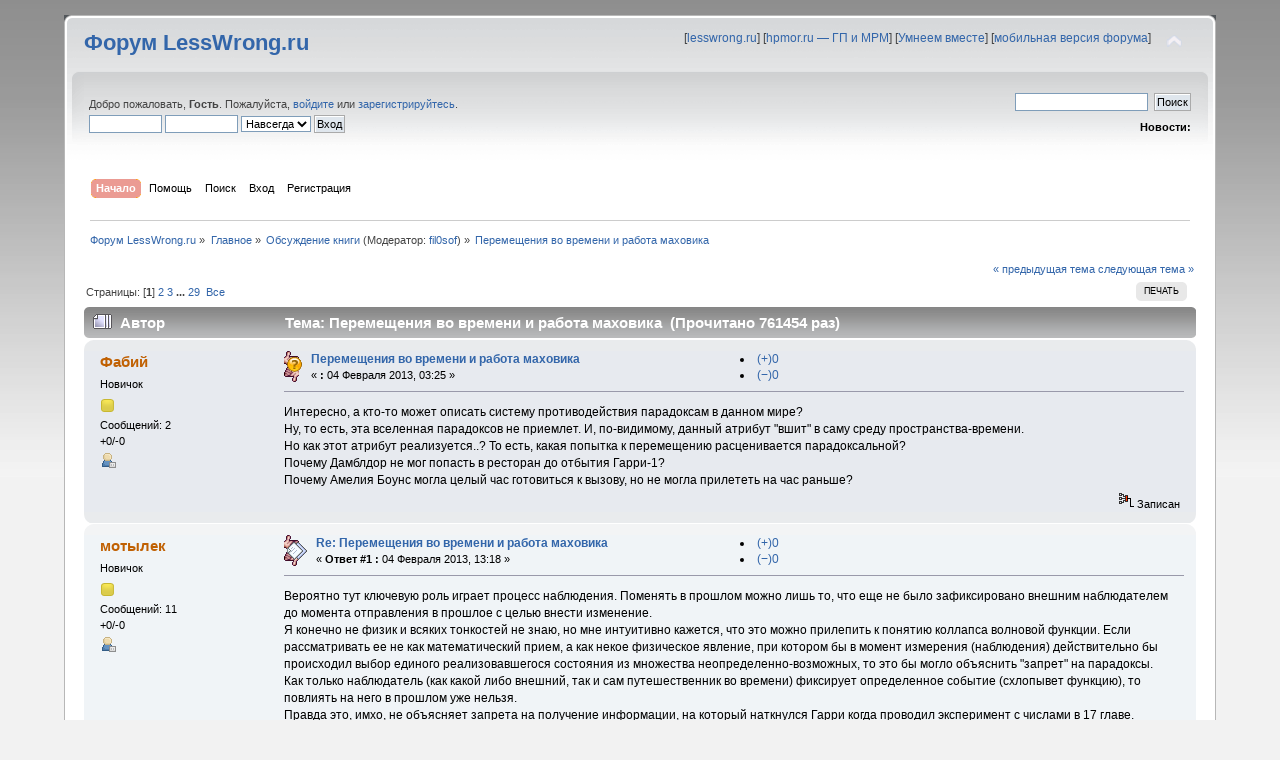

--- FILE ---
content_type: text/html; charset=UTF-8
request_url: https://lesswrong.ru/forum/index.php?PHPSESSID=n7c7r971h7fn1d1dqfrsg33853&topic=75.msg381
body_size: 15049
content:
<!DOCTYPE html PUBLIC "-//W3C//DTD XHTML 1.0 Transitional//EN" "http://www.w3.org/TR/xhtml1/DTD/xhtml1-transitional.dtd">
<html xmlns="http://www.w3.org/1999/xhtml">
<head>
	<link rel="stylesheet" type="text/css" href="https://lesswrong.ru/forum/Themes/lw_theme/css/index.css?fin20" />
	<link rel="stylesheet" type="text/css" href="https://lesswrong.ru/forum/Themes/default/css/webkit.css" />
	<script type="text/javascript" src="https://lesswrong.ru/forum/Themes/default/scripts/script.js?fin20"></script>
	<script type="text/javascript" src="https://lesswrong.ru/forum/Themes/lw_theme/scripts/theme.js?fin20"></script>
	<script type="text/javascript"><!-- // --><![CDATA[
		var smf_theme_url = "https://lesswrong.ru/forum/Themes/lw_theme";
		var smf_default_theme_url = "https://lesswrong.ru/forum/Themes/default";
		var smf_images_url = "https://lesswrong.ru/forum/Themes/lw_theme/images";
		var smf_scripturl = "https://lesswrong.ru/forum/index.php?PHPSESSID=n7c7r971h7fn1d1dqfrsg33853&amp;";
		var smf_iso_case_folding = false;
		var smf_charset = "UTF-8";
		var ajax_notification_text = "Загружается...";
		var ajax_notification_cancel_text = "Отменить";
	// ]]></script>
<script>
  (function(i,s,o,g,r,a,m){i['GoogleAnalyticsObject']=r;i[r]=i[r]||function(){
  (i[r].q=i[r].q||[]).push(arguments)},i[r].l=1*new Date();a=s.createElement(o),
  m=s.getElementsByTagName(o)[0];a.async=1;a.src=g;m.parentNode.insertBefore(a,m)
  })(window,document,'script','//www.google-analytics.com/analytics.js','ga');

  ga('create', 'UA-32774277-1', 'auto');
  ga('send', 'pageview');

</script>

<!-- Yandex.Metrika counter -->
<script type="text/javascript" >
   (function(m,e,t,r,i,k,a){m[i]=m[i]||function(){(m[i].a=m[i].a||[]).push(arguments)};
   m[i].l=1*new Date();k=e.createElement(t),a=e.getElementsByTagName(t)[0],k.async=1,k.src=r,a.parentNode.insertBefore(k,a)})
   (window, document, "script", "https://mc.yandex.ru/metrika/tag.js", "ym");

   ym(45932511, "init", {
        clickmap:true,
        trackLinks:true,
        accurateTrackBounce:true
   });
</script>
<noscript><div><img src="https://mc.yandex.ru/watch/45932511" style="position:absolute; left:-9999px;" alt="" /></div></noscript>
<!-- /Yandex.Metrika counter -->

	<meta http-equiv="Content-Type" content="text/html; charset=UTF-8" />
	<meta name="description" content="Перемещения во времени и работа маховика" />
	<title>Перемещения во времени и работа маховика</title>
	<meta name="robots" content="noindex" />
	<link rel="canonical" href="https://lesswrong.ru/forum/index.php?topic=75.0" />
	<link rel="help" href="https://lesswrong.ru/forum/index.php?PHPSESSID=n7c7r971h7fn1d1dqfrsg33853&amp;action=help" />
	<link rel="search" href="https://lesswrong.ru/forum/index.php?PHPSESSID=n7c7r971h7fn1d1dqfrsg33853&amp;action=search" />
	<link rel="contents" href="https://lesswrong.ru/forum/index.php?PHPSESSID=n7c7r971h7fn1d1dqfrsg33853&amp;" />
	<link rel="alternate" type="application/rss+xml" title="Форум LessWrong.ru - RSS" href="https://lesswrong.ru/forum/index.php?PHPSESSID=n7c7r971h7fn1d1dqfrsg33853&amp;type=rss;action=.xml" />
	<link rel="prev" href="https://lesswrong.ru/forum/index.php?PHPSESSID=n7c7r971h7fn1d1dqfrsg33853&amp;topic=75.0;prev_next=prev" />
	<link rel="next" href="https://lesswrong.ru/forum/index.php?PHPSESSID=n7c7r971h7fn1d1dqfrsg33853&amp;topic=75.0;prev_next=next" />
	<link rel="index" href="https://lesswrong.ru/forum/index.php?PHPSESSID=n7c7r971h7fn1d1dqfrsg33853&amp;board=3.0" />
<script type="text/javascript">
var _gaq = _gaq || [];
_gaq.push(['_setAccount', 'UA-32774277-1']);
_gaq.push(['_trackPageview']);
(function() {
var ga = document.createElement('script'); ga.type = 'text/javascript'; ga.async = true;
ga.src = ('https:' == document.location.protocol ? 'https://ssl' : 'http://www') + '.google-analytics.com/ga.js';
var s = document.getElementsByTagName('script')[0]; s.parentNode.insertBefore(ga, s);
})();
</script>
</head>
<body>
<div id="wrapper" style="width: 90%">
	<div id="header"><div class="frame">
		<div id="top_section">
			<h1 class="forumtitle">
				<a href="https://lesswrong.ru/forum/index.php?PHPSESSID=n7c7r971h7fn1d1dqfrsg33853&amp;">Форум LessWrong.ru</a>
			</h1>
			<img id="upshrink" src="https://lesswrong.ru/forum/Themes/lw_theme/images/upshrink.png" alt="*" title="Свернуть/Развернуть" style="display: none;" />
			<div id="siteslogan" class="floatright">[<a href="/" title="Перейти на сайт с материалами по рациональному мышлению">lesswrong.ru</a>]  [<a href="http://hpmor.ru/" title="Читать книгу «Гарри Поттер и Методы рационального мышления»">hpmor.ru — ГП и МРМ</a>] [<a href="http://umneem.org/" title="Улучшение мышление через практику рациональности">Умнеем вместе</a>] [<a href="/forum/index.php?wap2" title="Мобильная версия этого форума">мобильная версия форума</a>]</div>
		</div>
		<div id="upper_section" class="middletext">
			<div class="user">
				<script type="text/javascript" src="https://lesswrong.ru/forum/Themes/default/scripts/sha1.js"></script>
				<form id="guest_form" action="https://lesswrong.ru/forum/index.php?PHPSESSID=n7c7r971h7fn1d1dqfrsg33853&amp;action=login2" method="post" accept-charset="UTF-8"  onsubmit="hashLoginPassword(this, '075db87053755b873debddde94e933cf');">
					<div class="info">Добро пожаловать, <strong>Гость</strong>. Пожалуйста, <a href="https://lesswrong.ru/forum/index.php?PHPSESSID=n7c7r971h7fn1d1dqfrsg33853&amp;action=login">войдите</a> или <a href="https://lesswrong.ru/forum/index.php?PHPSESSID=n7c7r971h7fn1d1dqfrsg33853&amp;action=register">зарегистрируйтесь</a>.</div>
					<input type="text" name="user" size="10" class="input_text" />
					<input type="password" name="passwrd" size="10" class="input_password" />
					<select name="cookielength">
						<option value="60">1 час</option>
						<option value="1440">1 день</option>
						<option value="10080">1 неделя</option>
						<option value="43200">1 месяц</option>
						<option value="-1" selected="selected">Навсегда</option>
					</select>
					<input type="submit" value="Вход" class="button_submit" /><br />
					<div class="info"></div>
					<input type="hidden" name="hash_passwrd" value="" /><input type="hidden" name="e64055213" value="075db87053755b873debddde94e933cf" />
				</form>
			</div>
			<div class="news normaltext">
				<form id="search_form" action="https://lesswrong.ru/forum/index.php?PHPSESSID=n7c7r971h7fn1d1dqfrsg33853&amp;action=search2" method="post" accept-charset="UTF-8">
					<input type="text" name="search" value="" class="input_text" />&nbsp;
					<input type="submit" name="submit" value="Поиск" class="button_submit" />
					<input type="hidden" name="advanced" value="0" />
					<input type="hidden" name="topic" value="75" /></form>
				<h2>Новости: </h2>
				<p></p>
			</div>
		</div>
		<br class="clear" />
		<script type="text/javascript"><!-- // --><![CDATA[
			var oMainHeaderToggle = new smc_Toggle({
				bToggleEnabled: true,
				bCurrentlyCollapsed: false,
				aSwappableContainers: [
					'upper_section'
				],
				aSwapImages: [
					{
						sId: 'upshrink',
						srcExpanded: smf_images_url + '/upshrink.png',
						altExpanded: 'Свернуть/Развернуть',
						srcCollapsed: smf_images_url + '/upshrink2.png',
						altCollapsed: 'Свернуть/Развернуть'
					}
				],
				oThemeOptions: {
					bUseThemeSettings: false,
					sOptionName: 'collapse_header',
					sSessionVar: 'e64055213',
					sSessionId: '075db87053755b873debddde94e933cf'
				},
				oCookieOptions: {
					bUseCookie: true,
					sCookieName: 'upshrink'
				}
			});
		// ]]></script>
		<div id="main_menu">
			<ul class="dropmenu" id="menu_nav">
				<li id="button_home">
					<a class="active firstlevel" href="https://lesswrong.ru/forum/index.php?PHPSESSID=n7c7r971h7fn1d1dqfrsg33853&amp;">
						<span class="last firstlevel">Начало</span>
					</a>
				</li>
				<li id="button_help">
					<a class="firstlevel" href="https://lesswrong.ru/forum/index.php?PHPSESSID=n7c7r971h7fn1d1dqfrsg33853&amp;action=help">
						<span class="firstlevel">Помощь</span>
					</a>
				</li>
				<li id="button_search">
					<a class="firstlevel" href="https://lesswrong.ru/forum/index.php?PHPSESSID=n7c7r971h7fn1d1dqfrsg33853&amp;action=search">
						<span class="firstlevel">Поиск</span>
					</a>
				</li>
				<li id="button_login">
					<a class="firstlevel" href="https://lesswrong.ru/forum/index.php?PHPSESSID=n7c7r971h7fn1d1dqfrsg33853&amp;action=login">
						<span class="firstlevel">Вход</span>
					</a>
				</li>
				<li id="button_register">
					<a class="firstlevel" href="https://lesswrong.ru/forum/index.php?PHPSESSID=n7c7r971h7fn1d1dqfrsg33853&amp;action=register" onClick="_gaq.push(['_trackEvent', 'Registration', 'First stage', 'Clicking Registration link on forum']);">
						<span class="last firstlevel">Регистрация</span>
					</a>
				</li>
			</ul>
		</div>
		<br class="clear" />
	</div></div>
	<div id="content_section"><div class="frame">
		<div id="main_content_section">
	<div class="navigate_section">
		<ul>
			<li>
				<a href="https://lesswrong.ru/forum/index.php?PHPSESSID=n7c7r971h7fn1d1dqfrsg33853&amp;"><span>Форум LessWrong.ru</span></a> &#187;
			</li>
			<li>
				<a href="https://lesswrong.ru/forum/index.php?PHPSESSID=n7c7r971h7fn1d1dqfrsg33853&amp;#c1"><span>Главное</span></a> &#187;
			</li>
			<li>
				<a href="https://lesswrong.ru/forum/index.php?PHPSESSID=n7c7r971h7fn1d1dqfrsg33853&amp;board=3.0"><span>Обсуждение книги</span></a> (Модератор: <a href="https://lesswrong.ru/forum/index.php?PHPSESSID=n7c7r971h7fn1d1dqfrsg33853&amp;action=profile;u=820" title="Модератор">fil0sof</a>) &#187;
			</li>
			<li class="last">
				<a href="https://lesswrong.ru/forum/index.php?PHPSESSID=n7c7r971h7fn1d1dqfrsg33853&amp;topic=75.0"><span>Перемещения во времени и работа маховика</span></a>
			</li>
		</ul>
	</div>
			<a id="top"></a>
			<a id="msg377"></a>
			<div class="pagesection">
				<div class="nextlinks"><a href="https://lesswrong.ru/forum/index.php?PHPSESSID=n7c7r971h7fn1d1dqfrsg33853&amp;topic=75.0;prev_next=prev#new">&laquo; предыдущая тема</a> <a href="https://lesswrong.ru/forum/index.php?PHPSESSID=n7c7r971h7fn1d1dqfrsg33853&amp;topic=75.0;prev_next=next#new">следующая тема &raquo;</a></div>
		<div class="buttonlist floatright">
			<ul>
				<li><a class="button_strip_print" href="https://lesswrong.ru/forum/index.php?PHPSESSID=n7c7r971h7fn1d1dqfrsg33853&amp;action=printpage;topic=75.0" rel="new_win nofollow"><span class="last">Печать</span></a></li>
			</ul>
		</div>
				<div class="pagelinks floatleft">Страницы: [<strong>1</strong>] <a class="navPages" href="https://lesswrong.ru/forum/index.php?PHPSESSID=n7c7r971h7fn1d1dqfrsg33853&amp;topic=75.15">2</a> <a class="navPages" href="https://lesswrong.ru/forum/index.php?PHPSESSID=n7c7r971h7fn1d1dqfrsg33853&amp;topic=75.30">3</a> <span style="font-weight: bold;" onclick="expandPages(this, 'https://lesswrong.ru/forum/index.php?topic=75.%1$d', 45, 420, 15);" onmouseover="this.style.cursor='pointer';"> ... </span><a class="navPages" href="https://lesswrong.ru/forum/index.php?PHPSESSID=n7c7r971h7fn1d1dqfrsg33853&amp;topic=75.420">29</a> &nbsp;<a href="https://lesswrong.ru/forum/index.php?PHPSESSID=n7c7r971h7fn1d1dqfrsg33853&amp;topic=75.0;all">Все</a> </div>
			</div>
			<div id="forumposts">
				<div class="cat_bar">
					<h3 class="catbg">
						<img src="https://lesswrong.ru/forum/Themes/lw_theme/images/topic/veryhot_post.gif" align="bottom" alt="" />
						<span id="author">Автор</span>
						Тема: Перемещения во времени и работа маховика &nbsp;(Прочитано 761454 раз)
					</h3>
				</div>
				<form action="https://lesswrong.ru/forum/index.php?PHPSESSID=n7c7r971h7fn1d1dqfrsg33853&amp;action=quickmod2;topic=75.0" method="post" accept-charset="UTF-8" name="quickModForm" id="quickModForm" style="margin: 0;" onsubmit="return oQuickModify.bInEditMode ? oQuickModify.modifySave('075db87053755b873debddde94e933cf', 'e64055213') : false">
				<div class="windowbg">
					<span class="topslice"><span></span></span>
					<div class="post_wrapper">
						<div class="poster">
							<h4>
								<a href="https://lesswrong.ru/forum/index.php?PHPSESSID=n7c7r971h7fn1d1dqfrsg33853&amp;action=profile;u=143" title="Просмотр профиля Фабий">Фабий</a>
							</h4>
							<ul class="reset smalltext" id="msg_377_extra_info">
								<li class="postgroup">Новичок</li>
								<li class="stars"><img src="https://lesswrong.ru/forum/Themes/lw_theme/images/star.gif" alt="*" /></li>
								<li class="postcount">Сообщений: 2</li>
								<li class="karma"> +0/-0</li>
								<li class="profile">
									<ul>
										<li><a href="https://lesswrong.ru/forum/index.php?PHPSESSID=n7c7r971h7fn1d1dqfrsg33853&amp;action=profile;u=143"><img src="https://lesswrong.ru/forum/Themes/lw_theme/images/icons/profile_sm.gif" alt="Просмотр профиля" title="Просмотр профиля" /></a></li>
									</ul>
								</li>
							</ul>
						</div>
						<div class="postarea">
							<div class="flow_hidden">
								<div class="keyinfo">
									<div class="messageicon">
										<img src="https://lesswrong.ru/forum/Themes/lw_theme/images/post/question.gif" alt="" />
									</div>
									<h5 id="subject_377">
										<a href="https://lesswrong.ru/forum/index.php?PHPSESSID=n7c7r971h7fn1d1dqfrsg33853&amp;topic=75.msg377#msg377" rel="nofollow">Перемещения во времени и работа маховика</a>
									</h5>
									<div class="smalltext">&#171; <strong> :</strong> 04 Февраля 2013, 03:25 &#187;</div>
									<div id="msg_377_quick_mod"></div>
								</div>
									<li style="background: url(https://lesswrong.ru/forum/Themes/lw_theme/images/post/thumbup.gif) no-repeat 0 0;"><a href="https://lesswrong.ru/forum/index.php?PHPSESSID=n7c7r971h7fn1d1dqfrsg33853&amp;action=modifykarma;sa=applaud;uid=143;topic=75.0;m=377;e64055213=075db87053755b873debddde94e933cf">(+)0</a></li>
									<li style="background: url(https://lesswrong.ru/forum/Themes/lw_theme/images/post/thumbdown.gif) no-repeat 0 0;"><a href="https://lesswrong.ru/forum/index.php?PHPSESSID=n7c7r971h7fn1d1dqfrsg33853&amp;action=modifykarma;sa=smite;uid=143;topic=75.0;m=377;e64055213=075db87053755b873debddde94e933cf">(−)0</a></li>
							</div>
							<div class="post">
								<div class="inner" id="msg_377">Интересно, а кто-то может описать систему противодействия парадоксам в данном мире?<br />Ну, то есть, эта вселенная парадоксов не приемлет. И, по-видимому, данный атрибут &quot;вшит&quot; в саму среду пространства-времени.<br />Но как этот атрибут реализуется..? То есть, какая попытка к перемещению расценивается парадоксальной?<br />Почему Дамблдор не мог попасть в ресторан до отбытия Гарри-1? <br />Почему Амелия Боунс могла целый час готовиться к вызову, но не могла прилететь на час раньше? </div>
							</div>
						</div>
						<div class="moderatorbar">
							<div class="smalltext modified" id="modified_377">
							</div>
							<div class="smalltext reportlinks">
								<img src="https://lesswrong.ru/forum/Themes/lw_theme/images/ip.gif" alt="" />
								Записан
							</div>
						</div>
					</div>
					<span class="botslice"><span></span></span>
				</div>
				<hr class="post_separator" />
				<a id="msg379"></a>
				<div class="windowbg2">
					<span class="topslice"><span></span></span>
					<div class="post_wrapper">
						<div class="poster">
							<h4>
								<a href="https://lesswrong.ru/forum/index.php?PHPSESSID=n7c7r971h7fn1d1dqfrsg33853&amp;action=profile;u=119" title="Просмотр профиля мотылек">мотылек</a>
							</h4>
							<ul class="reset smalltext" id="msg_379_extra_info">
								<li class="postgroup">Новичок</li>
								<li class="stars"><img src="https://lesswrong.ru/forum/Themes/lw_theme/images/star.gif" alt="*" /></li>
								<li class="postcount">Сообщений: 11</li>
								<li class="karma"> +0/-0</li>
								<li class="profile">
									<ul>
										<li><a href="https://lesswrong.ru/forum/index.php?PHPSESSID=n7c7r971h7fn1d1dqfrsg33853&amp;action=profile;u=119"><img src="https://lesswrong.ru/forum/Themes/lw_theme/images/icons/profile_sm.gif" alt="Просмотр профиля" title="Просмотр профиля" /></a></li>
									</ul>
								</li>
							</ul>
						</div>
						<div class="postarea">
							<div class="flow_hidden">
								<div class="keyinfo">
									<div class="messageicon">
										<img src="https://lesswrong.ru/forum/Themes/lw_theme/images/post/xx.gif" alt="" />
									</div>
									<h5 id="subject_379">
										<a href="https://lesswrong.ru/forum/index.php?PHPSESSID=n7c7r971h7fn1d1dqfrsg33853&amp;topic=75.msg379#msg379" rel="nofollow">Re: Перемещения во времени и работа маховика</a>
									</h5>
									<div class="smalltext">&#171; <strong>Ответ #1 :</strong> 04 Февраля 2013, 13:18 &#187;</div>
									<div id="msg_379_quick_mod"></div>
								</div>
									<li style="background: url(https://lesswrong.ru/forum/Themes/lw_theme/images/post/thumbup.gif) no-repeat 0 0;"><a href="https://lesswrong.ru/forum/index.php?PHPSESSID=n7c7r971h7fn1d1dqfrsg33853&amp;action=modifykarma;sa=applaud;uid=119;topic=75.0;m=379;e64055213=075db87053755b873debddde94e933cf">(+)0</a></li>
									<li style="background: url(https://lesswrong.ru/forum/Themes/lw_theme/images/post/thumbdown.gif) no-repeat 0 0;"><a href="https://lesswrong.ru/forum/index.php?PHPSESSID=n7c7r971h7fn1d1dqfrsg33853&amp;action=modifykarma;sa=smite;uid=119;topic=75.0;m=379;e64055213=075db87053755b873debddde94e933cf">(−)0</a></li>
							</div>
							<div class="post">
								<div class="inner" id="msg_379">Вероятно тут ключевую роль играет процесс наблюдения. Поменять в прошлом можно лишь то, что еще не было зафиксировано внешним наблюдателем до момента отправления в прошлое с целью внести изменение. <br />Я конечно не физик и всяких тонкостей не знаю, но мне интуитивно кажется, что это можно прилепить к понятию коллапса волновой функции. Если рассматривать ее не как математический прием, а как некое физическое явление, при котором бы в момент измерения (наблюдения) действительно бы происходил выбор единого реализовавшегося состояния из множества неопределенно-возможных, то это бы могло объяснить &quot;запрет&quot; на парадоксы.<br />Как только наблюдатель (как какой либо внешний, так и сам путешественник во времени) фиксирует определенное событие (схлопывет функцию), то повлиять на него в прошлом уже нельзя. <br />Правда это, имхо, не объясняет запрета на получение информации, на который наткнулся Гарри когда проводил эксперимент с числами в 17 главе.</div>
							</div>
						</div>
						<div class="moderatorbar">
							<div class="smalltext modified" id="modified_379">
							</div>
							<div class="smalltext reportlinks">
								<img src="https://lesswrong.ru/forum/Themes/lw_theme/images/ip.gif" alt="" />
								Записан
							</div>
						</div>
					</div>
					<span class="botslice"><span></span></span>
				</div>
				<hr class="post_separator" />
				<a id="msg381"></a><a id="new"></a>
				<div class="windowbg">
					<span class="topslice"><span></span></span>
					<div class="post_wrapper">
						<div class="poster">
							<h4>
								<a href="https://lesswrong.ru/forum/index.php?PHPSESSID=n7c7r971h7fn1d1dqfrsg33853&amp;action=profile;u=99" title="Просмотр профиля ant">ant</a>
							</h4>
							<ul class="reset smalltext" id="msg_381_extra_info">
								<li class="postgroup">Постоялец</li>
								<li class="stars"><img src="https://lesswrong.ru/forum/Themes/lw_theme/images/star.gif" alt="*" /><img src="https://lesswrong.ru/forum/Themes/lw_theme/images/star.gif" alt="*" /><img src="https://lesswrong.ru/forum/Themes/lw_theme/images/star.gif" alt="*" /></li>
								<li class="postcount">Сообщений: 184</li>
								<li class="karma"> +0/-0</li>
								<li class="profile">
									<ul>
										<li><a href="https://lesswrong.ru/forum/index.php?PHPSESSID=n7c7r971h7fn1d1dqfrsg33853&amp;action=profile;u=99"><img src="https://lesswrong.ru/forum/Themes/lw_theme/images/icons/profile_sm.gif" alt="Просмотр профиля" title="Просмотр профиля" /></a></li>
									</ul>
								</li>
							</ul>
						</div>
						<div class="postarea">
							<div class="flow_hidden">
								<div class="keyinfo">
									<div class="messageicon">
										<img src="https://lesswrong.ru/forum/Themes/lw_theme/images/post/xx.gif" alt="" />
									</div>
									<h5 id="subject_381">
										<a href="https://lesswrong.ru/forum/index.php?PHPSESSID=n7c7r971h7fn1d1dqfrsg33853&amp;topic=75.msg381#msg381" rel="nofollow">Re: Перемещения во времени и работа маховика</a>
									</h5>
									<div class="smalltext">&#171; <strong>Ответ #2 :</strong> 05 Февраля 2013, 00:23 &#187;</div>
									<div id="msg_381_quick_mod"></div>
								</div>
									<li style="background: url(https://lesswrong.ru/forum/Themes/lw_theme/images/post/thumbup.gif) no-repeat 0 0;"><a href="https://lesswrong.ru/forum/index.php?PHPSESSID=n7c7r971h7fn1d1dqfrsg33853&amp;action=modifykarma;sa=applaud;uid=99;topic=75.0;m=381;e64055213=075db87053755b873debddde94e933cf">(+)0</a></li>
									<li style="background: url(https://lesswrong.ru/forum/Themes/lw_theme/images/post/thumbdown.gif) no-repeat 0 0;"><a href="https://lesswrong.ru/forum/index.php?PHPSESSID=n7c7r971h7fn1d1dqfrsg33853&amp;action=modifykarma;sa=smite;uid=99;topic=75.0;m=381;e64055213=075db87053755b873debddde94e933cf">(−)0</a></li>
							</div>
							<div class="post">
								<div class="inner" id="msg_381">Если предположить, что описываемый мир является симуляцией, то перемещение во времени может быть реализовано вписываемом в бэкап объекте(на уровне кварков), уничтожением информации об перемещаемом оригинале и повторе симуляции с места, в которое было перемещение во времени. В книге упоминалось, что цепочка перемещений во времени также не может передать информацию далеко, а также есть в наличии странное ограничение в 6 часов. Странное оно именно в&nbsp; &quot;6 часов&quot;. Получается, что повтор симуляции не зациклится в том случае, если прыжки во времени на зад не будут создавать взаимного влияния, также всё равно будет шанс создания дубликата объекта, который не будет перемещаться во времени и таким образом объекта станет два.<br /><br />Однако это теория плоха тем, что прошлое воспроизводилось бы после перемещения во времени, но из этого следует, что будущее в таком мире строго определено(т.к. если бы история не воспроизводилась повторно точно также до вмешательства машины времени, то мы бы заметили это в книге)</div>
							</div>
						</div>
						<div class="moderatorbar">
							<div class="smalltext modified" id="modified_381">
							</div>
							<div class="smalltext reportlinks">
								<img src="https://lesswrong.ru/forum/Themes/lw_theme/images/ip.gif" alt="" />
								Записан
							</div>
						</div>
					</div>
					<span class="botslice"><span></span></span>
				</div>
				<hr class="post_separator" />
				<a id="msg382"></a>
				<div class="windowbg2">
					<span class="topslice"><span></span></span>
					<div class="post_wrapper">
						<div class="poster">
							<h4>
								<a href="https://lesswrong.ru/forum/index.php?PHPSESSID=n7c7r971h7fn1d1dqfrsg33853&amp;action=profile;u=119" title="Просмотр профиля мотылек">мотылек</a>
							</h4>
							<ul class="reset smalltext" id="msg_382_extra_info">
								<li class="postgroup">Новичок</li>
								<li class="stars"><img src="https://lesswrong.ru/forum/Themes/lw_theme/images/star.gif" alt="*" /></li>
								<li class="postcount">Сообщений: 11</li>
								<li class="karma"> +0/-0</li>
								<li class="profile">
									<ul>
										<li><a href="https://lesswrong.ru/forum/index.php?PHPSESSID=n7c7r971h7fn1d1dqfrsg33853&amp;action=profile;u=119"><img src="https://lesswrong.ru/forum/Themes/lw_theme/images/icons/profile_sm.gif" alt="Просмотр профиля" title="Просмотр профиля" /></a></li>
									</ul>
								</li>
							</ul>
						</div>
						<div class="postarea">
							<div class="flow_hidden">
								<div class="keyinfo">
									<div class="messageicon">
										<img src="https://lesswrong.ru/forum/Themes/lw_theme/images/post/xx.gif" alt="" />
									</div>
									<h5 id="subject_382">
										<a href="https://lesswrong.ru/forum/index.php?PHPSESSID=n7c7r971h7fn1d1dqfrsg33853&amp;topic=75.msg382#msg382" rel="nofollow">Re: Перемещения во времени и работа маховика</a>
									</h5>
									<div class="smalltext">&#171; <strong>Ответ #3 :</strong> 05 Февраля 2013, 11:41 &#187;</div>
									<div id="msg_382_quick_mod"></div>
								</div>
									<li style="background: url(https://lesswrong.ru/forum/Themes/lw_theme/images/post/thumbup.gif) no-repeat 0 0;"><a href="https://lesswrong.ru/forum/index.php?PHPSESSID=n7c7r971h7fn1d1dqfrsg33853&amp;action=modifykarma;sa=applaud;uid=119;topic=75.0;m=382;e64055213=075db87053755b873debddde94e933cf">(+)0</a></li>
									<li style="background: url(https://lesswrong.ru/forum/Themes/lw_theme/images/post/thumbdown.gif) no-repeat 0 0;"><a href="https://lesswrong.ru/forum/index.php?PHPSESSID=n7c7r971h7fn1d1dqfrsg33853&amp;action=modifykarma;sa=smite;uid=119;topic=75.0;m=382;e64055213=075db87053755b873debddde94e933cf">(−)0</a></li>
							</div>
							<div class="post">
								<div class="inner" id="msg_382"><div class="quoteheader"><div class="topslice_quote"><a href="https://lesswrong.ru/forum/index.php?PHPSESSID=n7c7r971h7fn1d1dqfrsg33853&amp;topic=75.msg381#msg381">Цитата: ant от 05 Февраля 2013, 00:23</a></div></div><blockquote class="bbc_standard_quote">Однако это теория плоха тем, что прошлое воспроизводилось бы после перемещения во времени, но из этого следует, что будущее в таком мире строго определено(т.к. если бы история не воспроизводилась повторно точно также до вмешательства машины времени, то мы бы заметили это в книге)<br /></blockquote><div class="quotefooter"><div class="botslice_quote"></div></div>Так ведь получается, что оно действительно определено. Здесь же еще, имхо, играет роль попытка (с нашей точки зрения) определить где причина, а где следствие. Можно попытаться отталкиваться только от мнения, что история течет &quot;естественным&quot; способом, а при применении маховика времени внести изменения можно лишь в те события которые не оказывали значимого влияния на причинно-следственную цепочку которая привела к точке отправления в прошлое. Во всяком случае тут бы было понятно, что &quot;естественное&quot; развитие событий - это причина, а отправка в прошлое и внесение каких либо изменений с которыми ты прямо (или сколь нибудь значимо косвенно) не пересекался до момента отбытия из &quot;настоящего&quot; - это следствие. Но в книгах этого нет. В 13 главе Гарри сначала получает вмешательство в &quot;естественный&quot; ход событий в виде записок с указаниями, &quot;летающие&quot; пироги и проч., что как бы является причиной, а лишь потом получает маховик времени и вынужден отправиться в прошлое и обеспечить себе свою уже сложившуюся историю (пишет записки, информирует профессора Спраут, кидает пироги и т.п.) - что как бы уже следствие. Сначала он получает записку &quot;не шути со временем&quot; которую не собирался писать - что по идее причина, а лишь потом вынужден написать ее и отправить в прошлое - что по идее должно быть следствием.&nbsp; У Роулинг в &quot;узнике Азкабана&quot; Гарри сначала спасает свою жизнь от дементоров заклятием которое так и не научился толком делать - причина, а потом должен сам себя спасать в прошлом (причем сомнений, что заклятие получится идеально - нет, ведь для него в его прошлом оно уже однозначно получилось) - следствие.&nbsp; <br />Если бы будущее в мире Гарри не было бы однозначно определено - то подобных &quot;петель&quot; по идее бы существовать не должно. Во всяком случае какого либо другого вразумительно объяснения такой &quot;закольцованности&quot; я придумать не могу.</div>
							</div>
						</div>
						<div class="moderatorbar">
							<div class="smalltext modified" id="modified_382">
							</div>
							<div class="smalltext reportlinks">
								<img src="https://lesswrong.ru/forum/Themes/lw_theme/images/ip.gif" alt="" />
								Записан
							</div>
						</div>
					</div>
					<span class="botslice"><span></span></span>
				</div>
				<hr class="post_separator" />
				<a id="msg652"></a>
				<div class="windowbg">
					<span class="topslice"><span></span></span>
					<div class="post_wrapper">
						<div class="poster">
							<h4>
								<a href="https://lesswrong.ru/forum/index.php?PHPSESSID=n7c7r971h7fn1d1dqfrsg33853&amp;action=profile;u=159" title="Просмотр профиля тень">тень</a>
							</h4>
							<ul class="reset smalltext" id="msg_652_extra_info">
								<li class="postgroup">Пользователь</li>
								<li class="stars"><img src="https://lesswrong.ru/forum/Themes/lw_theme/images/star.gif" alt="*" /><img src="https://lesswrong.ru/forum/Themes/lw_theme/images/star.gif" alt="*" /></li>
								<li class="postcount">Сообщений: 28</li>
								<li class="karma"> +0/-0</li>
								<li class="profile">
									<ul>
										<li><a href="https://lesswrong.ru/forum/index.php?PHPSESSID=n7c7r971h7fn1d1dqfrsg33853&amp;action=profile;u=159"><img src="https://lesswrong.ru/forum/Themes/lw_theme/images/icons/profile_sm.gif" alt="Просмотр профиля" title="Просмотр профиля" /></a></li>
									</ul>
								</li>
							</ul>
						</div>
						<div class="postarea">
							<div class="flow_hidden">
								<div class="keyinfo">
									<div class="messageicon">
										<img src="https://lesswrong.ru/forum/Themes/lw_theme/images/post/xx.gif" alt="" />
									</div>
									<h5 id="subject_652">
										<a href="https://lesswrong.ru/forum/index.php?PHPSESSID=n7c7r971h7fn1d1dqfrsg33853&amp;topic=75.msg652#msg652" rel="nofollow">Re: Перемещения во времени и работа маховика</a>
									</h5>
									<div class="smalltext">&#171; <strong>Ответ #4 :</strong> 26 Марта 2013, 08:27 &#187;</div>
									<div id="msg_652_quick_mod"></div>
								</div>
									<li style="background: url(https://lesswrong.ru/forum/Themes/lw_theme/images/post/thumbup.gif) no-repeat 0 0;"><a href="https://lesswrong.ru/forum/index.php?PHPSESSID=n7c7r971h7fn1d1dqfrsg33853&amp;action=modifykarma;sa=applaud;uid=159;topic=75.0;m=652;e64055213=075db87053755b873debddde94e933cf">(+)0</a></li>
									<li style="background: url(https://lesswrong.ru/forum/Themes/lw_theme/images/post/thumbdown.gif) no-repeat 0 0;"><a href="https://lesswrong.ru/forum/index.php?PHPSESSID=n7c7r971h7fn1d1dqfrsg33853&amp;action=modifykarma;sa=smite;uid=159;topic=75.0;m=652;e64055213=075db87053755b873debddde94e933cf">(−)0</a></li>
							</div>
							<div class="post">
								<div class="inner" id="msg_652">Есть ещё вариант самоустойчивости Вселенной. Например, если Гарри не может выручить себя с помощью маховика, если в ближайшие 6 часов не сумеет им воспользоваться <span class="bbc_u">без</span> парадоксов. Если же хоть как-то он его запускает, то исправляет прошлое, реально изменяя будуще - Вселенная такой вариант просто отвергает и останавливается на том ближайшем от естественного хода событий, в котором отправление в прошлое совершенно ничего не меняет. Разумеется, вариант с самоубийством попросту не пройдёт - ему помешает сама Вселенная и такие попытки крайне не рекомендуются. <br /><br />С одной стороны, Гарри опровергал теорию мира-компьютерной симуляции, однако при наличии магии, активиующей скрытый функционал мира, патч, исправляющий временные нарушения, вполне может существовать и в реальности. И ограничение на 6 часов может быть связано именно с вычислительно-исправительной силой патча. То есть, в теории достаточно сильный и умелый маг, может взломать эту защиту и уничтожить/захватить мир, в зависимости от того, как отреагирует на это система.</div>
							</div>
						</div>
						<div class="moderatorbar">
							<div class="smalltext modified" id="modified_652">
							</div>
							<div class="smalltext reportlinks">
								<img src="https://lesswrong.ru/forum/Themes/lw_theme/images/ip.gif" alt="" />
								Записан
							</div>
						</div>
					</div>
					<span class="botslice"><span></span></span>
				</div>
				<hr class="post_separator" />
				<a id="msg653"></a>
				<div class="windowbg2">
					<span class="topslice"><span></span></span>
					<div class="post_wrapper">
						<div class="poster">
							<h4>
								<a href="https://lesswrong.ru/forum/index.php?PHPSESSID=n7c7r971h7fn1d1dqfrsg33853&amp;action=profile;u=138" title="Просмотр профиля M">M</a>
							</h4>
							<ul class="reset smalltext" id="msg_653_extra_info">
								<li class="postgroup">Пользователь</li>
								<li class="stars"><img src="https://lesswrong.ru/forum/Themes/lw_theme/images/star.gif" alt="*" /><img src="https://lesswrong.ru/forum/Themes/lw_theme/images/star.gif" alt="*" /></li>
								<li class="postcount">Сообщений: 56</li>
								<li class="karma"> +0/-0</li>
								<li class="profile">
									<ul>
										<li><a href="https://lesswrong.ru/forum/index.php?PHPSESSID=n7c7r971h7fn1d1dqfrsg33853&amp;action=profile;u=138"><img src="https://lesswrong.ru/forum/Themes/lw_theme/images/icons/profile_sm.gif" alt="Просмотр профиля" title="Просмотр профиля" /></a></li>
									</ul>
								</li>
							</ul>
						</div>
						<div class="postarea">
							<div class="flow_hidden">
								<div class="keyinfo">
									<div class="messageicon">
										<img src="https://lesswrong.ru/forum/Themes/lw_theme/images/post/xx.gif" alt="" />
									</div>
									<h5 id="subject_653">
										<a href="https://lesswrong.ru/forum/index.php?PHPSESSID=n7c7r971h7fn1d1dqfrsg33853&amp;topic=75.msg653#msg653" rel="nofollow">Re: Перемещения во времени и работа маховика</a>
									</h5>
									<div class="smalltext">&#171; <strong>Ответ #5 :</strong> 26 Марта 2013, 13:17 &#187;</div>
									<div id="msg_653_quick_mod"></div>
								</div>
									<li style="background: url(https://lesswrong.ru/forum/Themes/lw_theme/images/post/thumbup.gif) no-repeat 0 0;"><a href="https://lesswrong.ru/forum/index.php?PHPSESSID=n7c7r971h7fn1d1dqfrsg33853&amp;action=modifykarma;sa=applaud;uid=138;topic=75.0;m=653;e64055213=075db87053755b873debddde94e933cf">(+)0</a></li>
									<li style="background: url(https://lesswrong.ru/forum/Themes/lw_theme/images/post/thumbdown.gif) no-repeat 0 0;"><a href="https://lesswrong.ru/forum/index.php?PHPSESSID=n7c7r971h7fn1d1dqfrsg33853&amp;action=modifykarma;sa=smite;uid=138;topic=75.0;m=653;e64055213=075db87053755b873debddde94e933cf">(−)0</a></li>
							</div>
							<div class="post">
								<div class="inner" id="msg_653">Возможно, эта вселенная находится в состоянии неопределенности глубиной в 6 часов от текущего момента. Попасть в будущее нельзя. Попасть в прошлое можно, но не далее, чем на 6 часов. Изменения задним числом в пределах 6 часов возможны, но оказывают влияние только на будущее, то есть на события за пределами 6-часового интервала вперед от текущего момента.</div>
							</div>
						</div>
						<div class="moderatorbar">
							<div class="smalltext modified" id="modified_653">
							</div>
							<div class="smalltext reportlinks">
								<img src="https://lesswrong.ru/forum/Themes/lw_theme/images/ip.gif" alt="" />
								Записан
							</div>
						</div>
					</div>
					<span class="botslice"><span></span></span>
				</div>
				<hr class="post_separator" />
				<a id="msg654"></a>
				<div class="windowbg">
					<span class="topslice"><span></span></span>
					<div class="post_wrapper">
						<div class="poster">
							<h4>
								<a href="https://lesswrong.ru/forum/index.php?PHPSESSID=n7c7r971h7fn1d1dqfrsg33853&amp;action=profile;u=99" title="Просмотр профиля ant">ant</a>
							</h4>
							<ul class="reset smalltext" id="msg_654_extra_info">
								<li class="postgroup">Постоялец</li>
								<li class="stars"><img src="https://lesswrong.ru/forum/Themes/lw_theme/images/star.gif" alt="*" /><img src="https://lesswrong.ru/forum/Themes/lw_theme/images/star.gif" alt="*" /><img src="https://lesswrong.ru/forum/Themes/lw_theme/images/star.gif" alt="*" /></li>
								<li class="postcount">Сообщений: 184</li>
								<li class="karma"> +0/-0</li>
								<li class="profile">
									<ul>
										<li><a href="https://lesswrong.ru/forum/index.php?PHPSESSID=n7c7r971h7fn1d1dqfrsg33853&amp;action=profile;u=99"><img src="https://lesswrong.ru/forum/Themes/lw_theme/images/icons/profile_sm.gif" alt="Просмотр профиля" title="Просмотр профиля" /></a></li>
									</ul>
								</li>
							</ul>
						</div>
						<div class="postarea">
							<div class="flow_hidden">
								<div class="keyinfo">
									<div class="messageicon">
										<img src="https://lesswrong.ru/forum/Themes/lw_theme/images/post/xx.gif" alt="" />
									</div>
									<h5 id="subject_654">
										<a href="https://lesswrong.ru/forum/index.php?PHPSESSID=n7c7r971h7fn1d1dqfrsg33853&amp;topic=75.msg654#msg654" rel="nofollow">Re: Перемещения во времени и работа маховика</a>
									</h5>
									<div class="smalltext">&#171; <strong>Ответ #6 :</strong> 26 Марта 2013, 15:15 &#187;</div>
									<div id="msg_654_quick_mod"></div>
								</div>
									<li style="background: url(https://lesswrong.ru/forum/Themes/lw_theme/images/post/thumbup.gif) no-repeat 0 0;"><a href="https://lesswrong.ru/forum/index.php?PHPSESSID=n7c7r971h7fn1d1dqfrsg33853&amp;action=modifykarma;sa=applaud;uid=99;topic=75.0;m=654;e64055213=075db87053755b873debddde94e933cf">(+)0</a></li>
									<li style="background: url(https://lesswrong.ru/forum/Themes/lw_theme/images/post/thumbdown.gif) no-repeat 0 0;"><a href="https://lesswrong.ru/forum/index.php?PHPSESSID=n7c7r971h7fn1d1dqfrsg33853&amp;action=modifykarma;sa=smite;uid=99;topic=75.0;m=654;e64055213=075db87053755b873debddde94e933cf">(−)0</a></li>
							</div>
							<div class="post">
								<div class="inner" id="msg_654"><div class="quoteheader"><div class="topslice_quote"><a href="https://lesswrong.ru/forum/index.php?PHPSESSID=n7c7r971h7fn1d1dqfrsg33853&amp;topic=75.msg652#msg652">Цитата: тень от 26 Марта 2013, 08:27</a></div></div><blockquote class="bbc_standard_quote">Есть ещё вариант самоустойчивости Вселенной. Например, если Гарри не может выручить себя с помощью маховика, если в ближайшие 6 часов не сумеет им воспользоваться <span class="bbc_u">без</span> парадоксов. Если же хоть как-то он его запускает, то исправляет прошлое, реально изменяя будуще - Вселенная такой вариант просто отвергает и останавливается на том ближайшем от естественного хода событий, в котором отправление в прошлое совершенно ничего не меняет. Разумеется, вариант с самоубийством попросту не пройдёт - ему помешает сама Вселенная и такие попытки крайне не рекомендуются. <br /><br />С одной стороны, Гарри опровергал теорию мира-компьютерной симуляции, однако при наличии магии, активиующей скрытый функционал мира, патч, исправляющий временные нарушения, вполне может существовать и в реальности. И ограничение на 6 часов может быть связано именно с вычислительно-исправительной силой патча. То есть, в теории достаточно сильный и умелый маг, может взломать эту защиту и уничтожить/захватить мир, в зависимости от того, как отреагирует на это система.<br /></blockquote><div class="quotefooter"><div class="botslice_quote"></div></div>если патч подразумевает, что мир выполняется в симуляции(что требует гипертьюринговых вычислений), ограничение в 6 часов (повторюсь, что для Вселенной это число 6 часов круглое для нас очень очень странное), то нет фундаментального ограничения из-за нехватки мощности симуляции.<br /><br />Также если механика Вселенной такова, что более чем на 6 часов нельзя прыгнуть по фундаментальным причинам становится неясно опять почему на 6 часов. Что такое 6 часов? Нет причин, чтобы не искусственное ограничение так ровно совпало с теми шестью часами, которыми мы привыкли оперировать. <br /><br /><div class="quoteheader"><div class="topslice_quote"><a href="https://lesswrong.ru/forum/index.php?PHPSESSID=n7c7r971h7fn1d1dqfrsg33853&amp;topic=75.msg653#msg653">Цитата: M от 26 Марта 2013, 13:17</a></div></div><blockquote class="bbc_standard_quote">Возможно, эта вселенная находится в состоянии неопределенности глубиной в 6 часов от текущего момента. Попасть в будущее нельзя. Попасть в прошлое можно, но не далее, чем на 6 часов. Изменения задним числом в пределах 6 часов возможны, но оказывают влияние только на будущее, то есть на события за пределами 6-часового интервала вперед от текущего момента.<br /></blockquote><div class="quotefooter"><div class="botslice_quote"></div></div>Можно переместится во времени на сколь угодно лет вперёд(остановив собственные локальные часы доступным способом)<br /></div>
							</div>
						</div>
						<div class="moderatorbar">
							<div class="smalltext modified" id="modified_654">
							</div>
							<div class="smalltext reportlinks">
								<img src="https://lesswrong.ru/forum/Themes/lw_theme/images/ip.gif" alt="" />
								Записан
							</div>
						</div>
					</div>
					<span class="botslice"><span></span></span>
				</div>
				<hr class="post_separator" />
				<a id="msg663"></a>
				<div class="windowbg2">
					<span class="topslice"><span></span></span>
					<div class="post_wrapper">
						<div class="poster">
							<h4>
								<a href="https://lesswrong.ru/forum/index.php?PHPSESSID=n7c7r971h7fn1d1dqfrsg33853&amp;action=profile;u=159" title="Просмотр профиля тень">тень</a>
							</h4>
							<ul class="reset smalltext" id="msg_663_extra_info">
								<li class="postgroup">Пользователь</li>
								<li class="stars"><img src="https://lesswrong.ru/forum/Themes/lw_theme/images/star.gif" alt="*" /><img src="https://lesswrong.ru/forum/Themes/lw_theme/images/star.gif" alt="*" /></li>
								<li class="postcount">Сообщений: 28</li>
								<li class="karma"> +0/-0</li>
								<li class="profile">
									<ul>
										<li><a href="https://lesswrong.ru/forum/index.php?PHPSESSID=n7c7r971h7fn1d1dqfrsg33853&amp;action=profile;u=159"><img src="https://lesswrong.ru/forum/Themes/lw_theme/images/icons/profile_sm.gif" alt="Просмотр профиля" title="Просмотр профиля" /></a></li>
									</ul>
								</li>
							</ul>
						</div>
						<div class="postarea">
							<div class="flow_hidden">
								<div class="keyinfo">
									<div class="messageicon">
										<img src="https://lesswrong.ru/forum/Themes/lw_theme/images/post/xx.gif" alt="" />
									</div>
									<h5 id="subject_663">
										<a href="https://lesswrong.ru/forum/index.php?PHPSESSID=n7c7r971h7fn1d1dqfrsg33853&amp;topic=75.msg663#msg663" rel="nofollow">Re: Перемещения во времени и работа маховика</a>
									</h5>
									<div class="smalltext">&#171; <strong>Ответ #7 :</strong> 27 Марта 2013, 19:05 &#187;</div>
									<div id="msg_663_quick_mod"></div>
								</div>
									<li style="background: url(https://lesswrong.ru/forum/Themes/lw_theme/images/post/thumbup.gif) no-repeat 0 0;"><a href="https://lesswrong.ru/forum/index.php?PHPSESSID=n7c7r971h7fn1d1dqfrsg33853&amp;action=modifykarma;sa=applaud;uid=159;topic=75.0;m=663;e64055213=075db87053755b873debddde94e933cf">(+)0</a></li>
									<li style="background: url(https://lesswrong.ru/forum/Themes/lw_theme/images/post/thumbdown.gif) no-repeat 0 0;"><a href="https://lesswrong.ru/forum/index.php?PHPSESSID=n7c7r971h7fn1d1dqfrsg33853&amp;action=modifykarma;sa=smite;uid=159;topic=75.0;m=663;e64055213=075db87053755b873debddde94e933cf">(−)0</a></li>
							</div>
							<div class="post">
								<div class="inner" id="msg_663">Нет, мир не подразумевает симуляции, Гарри же приходил к выводу, что это невозможно. Однако, в мир <em>встроена</em> система магии, которая способна к подобным вычислениям и обеспечению их выполнения. И именно её ресурсы ограничены шестью часами. Ровное число потому, что её создавали люди, предположительно атланты, создавшие <em>источник магии</em>. Вряд ли они пользовались 24-часовым делением суток, но взять 1/4 суточного цикла вполне естественно, какой бы мерой времени они не пользовались.<br /><br />То есть, я исхожу из того, что магия в мире Гарри Поттера это научное изобретение, воплощённое в соответствующем механизме. И именно его может взломать достаточно знающий и умелый маг. Получит ли он при этом уникальные и почти безграничные возможности или уничтожит магию/цивилизацию - не известно, но, вероятно, зависит от того, насколько он умелый и знающий.</div>
							</div>
						</div>
						<div class="moderatorbar">
							<div class="smalltext modified" id="modified_663">
							</div>
							<div class="smalltext reportlinks">
								<img src="https://lesswrong.ru/forum/Themes/lw_theme/images/ip.gif" alt="" />
								Записан
							</div>
						</div>
					</div>
					<span class="botslice"><span></span></span>
				</div>
				<hr class="post_separator" />
				<a id="msg667"></a>
				<div class="windowbg">
					<span class="topslice"><span></span></span>
					<div class="post_wrapper">
						<div class="poster">
							<h4>
								<a href="https://lesswrong.ru/forum/index.php?PHPSESSID=n7c7r971h7fn1d1dqfrsg33853&amp;action=profile;u=99" title="Просмотр профиля ant">ant</a>
							</h4>
							<ul class="reset smalltext" id="msg_667_extra_info">
								<li class="postgroup">Постоялец</li>
								<li class="stars"><img src="https://lesswrong.ru/forum/Themes/lw_theme/images/star.gif" alt="*" /><img src="https://lesswrong.ru/forum/Themes/lw_theme/images/star.gif" alt="*" /><img src="https://lesswrong.ru/forum/Themes/lw_theme/images/star.gif" alt="*" /></li>
								<li class="postcount">Сообщений: 184</li>
								<li class="karma"> +0/-0</li>
								<li class="profile">
									<ul>
										<li><a href="https://lesswrong.ru/forum/index.php?PHPSESSID=n7c7r971h7fn1d1dqfrsg33853&amp;action=profile;u=99"><img src="https://lesswrong.ru/forum/Themes/lw_theme/images/icons/profile_sm.gif" alt="Просмотр профиля" title="Просмотр профиля" /></a></li>
									</ul>
								</li>
							</ul>
						</div>
						<div class="postarea">
							<div class="flow_hidden">
								<div class="keyinfo">
									<div class="messageicon">
										<img src="https://lesswrong.ru/forum/Themes/lw_theme/images/post/xx.gif" alt="" />
									</div>
									<h5 id="subject_667">
										<a href="https://lesswrong.ru/forum/index.php?PHPSESSID=n7c7r971h7fn1d1dqfrsg33853&amp;topic=75.msg667#msg667" rel="nofollow">Re: Перемещения во времени и работа маховика</a>
									</h5>
									<div class="smalltext">&#171; <strong>Ответ #8 :</strong> 28 Марта 2013, 12:26 &#187;</div>
									<div id="msg_667_quick_mod"></div>
								</div>
									<li style="background: url(https://lesswrong.ru/forum/Themes/lw_theme/images/post/thumbup.gif) no-repeat 0 0;"><a href="https://lesswrong.ru/forum/index.php?PHPSESSID=n7c7r971h7fn1d1dqfrsg33853&amp;action=modifykarma;sa=applaud;uid=99;topic=75.0;m=667;e64055213=075db87053755b873debddde94e933cf">(+)0</a></li>
									<li style="background: url(https://lesswrong.ru/forum/Themes/lw_theme/images/post/thumbdown.gif) no-repeat 0 0;"><a href="https://lesswrong.ru/forum/index.php?PHPSESSID=n7c7r971h7fn1d1dqfrsg33853&amp;action=modifykarma;sa=smite;uid=99;topic=75.0;m=667;e64055213=075db87053755b873debddde94e933cf">(−)0</a></li>
							</div>
							<div class="post">
								<div class="inner" id="msg_667"><div class="quoteheader"><div class="topslice_quote"><a href="https://lesswrong.ru/forum/index.php?PHPSESSID=n7c7r971h7fn1d1dqfrsg33853&amp;topic=75.msg663#msg663">Цитата: тень от 27 Марта 2013, 19:05</a></div></div><blockquote class="bbc_standard_quote">Нет, мир не подразумевает симуляции, Гарри же приходил к выводу, что это невозможно. Однако, в мир <em>встроена</em> система магии, которая способна к подобным вычислениям и обеспечению их выполнения. И именно её ресурсы ограничены шестью часами. Ровное число потому, что её создавали люди, предположительно атланты, создавшие <em>источник магии</em>. Вряд ли они пользовались 24-часовым делением суток, но взять 1/4 суточного цикла вполне естественно, какой бы мерой времени они не пользовались.<br /><br />То есть, я исхожу из того, что магия в мире Гарри Поттера это научное изобретение, воплощённое в соответствующем механизме. И именно его может взломать достаточно знающий и умелый маг. Получит ли он при этом уникальные и почти безграничные возможности или уничтожит магию/цивилизацию - не известно, но, вероятно, зависит от того, насколько он умелый и знающий.<br /></blockquote><div class="quotefooter"><div class="botslice_quote"></div></div>Что-то я не могу припомнить где конкретно доказывалось, что мир не является симуляцией. <br /><br />Также система магии вмешивается в фундаментальные законы(закон сохранения энергии, например). Из этого следует, что маггловская физика мира фанфика ошибочна и реальная физика фанфика совсем другая и ограничение в 6 часов на передачу информации опять не фундаментальное, а искуственное. Следовательно получается, что ограничения мира магии могут быть сняты(похоже в случае с трансфигурацией Гарри обошёл искуственное ограничение, т.к. цельность объектов есть только у человека в воображении) при получении корректной модели мира(новой физики)</div>
							</div>
						</div>
						<div class="moderatorbar">
							<div class="smalltext modified" id="modified_667">
							</div>
							<div class="smalltext reportlinks">
								<img src="https://lesswrong.ru/forum/Themes/lw_theme/images/ip.gif" alt="" />
								Записан
							</div>
						</div>
					</div>
					<span class="botslice"><span></span></span>
				</div>
				<hr class="post_separator" />
				<a id="msg672"></a>
				<div class="windowbg2">
					<span class="topslice"><span></span></span>
					<div class="post_wrapper">
						<div class="poster">
							<h4>
								<a href="https://lesswrong.ru/forum/index.php?PHPSESSID=n7c7r971h7fn1d1dqfrsg33853&amp;action=profile;u=159" title="Просмотр профиля тень">тень</a>
							</h4>
							<ul class="reset smalltext" id="msg_672_extra_info">
								<li class="postgroup">Пользователь</li>
								<li class="stars"><img src="https://lesswrong.ru/forum/Themes/lw_theme/images/star.gif" alt="*" /><img src="https://lesswrong.ru/forum/Themes/lw_theme/images/star.gif" alt="*" /></li>
								<li class="postcount">Сообщений: 28</li>
								<li class="karma"> +0/-0</li>
								<li class="profile">
									<ul>
										<li><a href="https://lesswrong.ru/forum/index.php?PHPSESSID=n7c7r971h7fn1d1dqfrsg33853&amp;action=profile;u=159"><img src="https://lesswrong.ru/forum/Themes/lw_theme/images/icons/profile_sm.gif" alt="Просмотр профиля" title="Просмотр профиля" /></a></li>
									</ul>
								</li>
							</ul>
						</div>
						<div class="postarea">
							<div class="flow_hidden">
								<div class="keyinfo">
									<div class="messageicon">
										<img src="https://lesswrong.ru/forum/Themes/lw_theme/images/post/xx.gif" alt="" />
									</div>
									<h5 id="subject_672">
										<a href="https://lesswrong.ru/forum/index.php?PHPSESSID=n7c7r971h7fn1d1dqfrsg33853&amp;topic=75.msg672#msg672" rel="nofollow">Re: Перемещения во времени и работа маховика</a>
									</h5>
									<div class="smalltext">&#171; <strong>Ответ #9 :</strong> 29 Марта 2013, 13:34 &#187;</div>
									<div id="msg_672_quick_mod"></div>
								</div>
									<li style="background: url(https://lesswrong.ru/forum/Themes/lw_theme/images/post/thumbup.gif) no-repeat 0 0;"><a href="https://lesswrong.ru/forum/index.php?PHPSESSID=n7c7r971h7fn1d1dqfrsg33853&amp;action=modifykarma;sa=applaud;uid=159;topic=75.0;m=672;e64055213=075db87053755b873debddde94e933cf">(+)0</a></li>
									<li style="background: url(https://lesswrong.ru/forum/Themes/lw_theme/images/post/thumbdown.gif) no-repeat 0 0;"><a href="https://lesswrong.ru/forum/index.php?PHPSESSID=n7c7r971h7fn1d1dqfrsg33853&amp;action=modifykarma;sa=smite;uid=159;topic=75.0;m=672;e64055213=075db87053755b873debddde94e933cf">(−)0</a></li>
							</div>
							<div class="post">
								<div class="inner" id="msg_672">Да, как-то так.<br />Глава 14.<br /><div class="quoteheader"><div class="topslice_quote">Цитировать</div></div><blockquote class="bbc_standard_quote">— Маховик времени не идёт НИ В КАКОЕ сравнение с превращением в кошку. Знаете, где-то в самом далёком уголке сознания у меня зрела ужасная мысль, что для всего происходящего верным будет только одно объяснение: вся моя вселенная всего лишь компьютерная симуляция, как в книге «Симулякрон-3». Но теперь даже её придётся отбросить, потому что эта вот игрушка НЕ ВЫЧИСЛИМА МАШИНОЙ ТЮРИНГА! Машина Тюринга может симулировать возврат к определённому моменту времени и пересчёт от него нового будущего, а при взаимодействии с оракулом способна и заглядывать вперёд, используя дискретное поведение машин более низкого уровня. Но вы говорите, что вселенная каким-то образом одним махом вычисляет реальность на основании информации, которой у неё… ещё… нет…</blockquote><div class="quotefooter"><div class="botslice_quote"></div></div></div>
							</div>
						</div>
						<div class="moderatorbar">
							<div class="smalltext modified" id="modified_672">
							</div>
							<div class="smalltext reportlinks">
								<img src="https://lesswrong.ru/forum/Themes/lw_theme/images/ip.gif" alt="" />
								Записан
							</div>
						</div>
					</div>
					<span class="botslice"><span></span></span>
				</div>
				<hr class="post_separator" />
				<a id="msg674"></a>
				<div class="windowbg">
					<span class="topslice"><span></span></span>
					<div class="post_wrapper">
						<div class="poster">
							<h4>
								<a href="https://lesswrong.ru/forum/index.php?PHPSESSID=n7c7r971h7fn1d1dqfrsg33853&amp;action=profile;u=99" title="Просмотр профиля ant">ant</a>
							</h4>
							<ul class="reset smalltext" id="msg_674_extra_info">
								<li class="postgroup">Постоялец</li>
								<li class="stars"><img src="https://lesswrong.ru/forum/Themes/lw_theme/images/star.gif" alt="*" /><img src="https://lesswrong.ru/forum/Themes/lw_theme/images/star.gif" alt="*" /><img src="https://lesswrong.ru/forum/Themes/lw_theme/images/star.gif" alt="*" /></li>
								<li class="postcount">Сообщений: 184</li>
								<li class="karma"> +0/-0</li>
								<li class="profile">
									<ul>
										<li><a href="https://lesswrong.ru/forum/index.php?PHPSESSID=n7c7r971h7fn1d1dqfrsg33853&amp;action=profile;u=99"><img src="https://lesswrong.ru/forum/Themes/lw_theme/images/icons/profile_sm.gif" alt="Просмотр профиля" title="Просмотр профиля" /></a></li>
									</ul>
								</li>
							</ul>
						</div>
						<div class="postarea">
							<div class="flow_hidden">
								<div class="keyinfo">
									<div class="messageicon">
										<img src="https://lesswrong.ru/forum/Themes/lw_theme/images/post/xx.gif" alt="" />
									</div>
									<h5 id="subject_674">
										<a href="https://lesswrong.ru/forum/index.php?PHPSESSID=n7c7r971h7fn1d1dqfrsg33853&amp;topic=75.msg674#msg674" rel="nofollow">Re: Перемещения во времени и работа маховика</a>
									</h5>
									<div class="smalltext">&#171; <strong>Ответ #10 :</strong> 29 Марта 2013, 15:36 &#187;</div>
									<div id="msg_674_quick_mod"></div>
								</div>
									<li style="background: url(https://lesswrong.ru/forum/Themes/lw_theme/images/post/thumbup.gif) no-repeat 0 0;"><a href="https://lesswrong.ru/forum/index.php?PHPSESSID=n7c7r971h7fn1d1dqfrsg33853&amp;action=modifykarma;sa=applaud;uid=99;topic=75.0;m=674;e64055213=075db87053755b873debddde94e933cf">(+)0</a></li>
									<li style="background: url(https://lesswrong.ru/forum/Themes/lw_theme/images/post/thumbdown.gif) no-repeat 0 0;"><a href="https://lesswrong.ru/forum/index.php?PHPSESSID=n7c7r971h7fn1d1dqfrsg33853&amp;action=modifykarma;sa=smite;uid=99;topic=75.0;m=674;e64055213=075db87053755b873debddde94e933cf">(−)0</a></li>
							</div>
							<div class="post">
								<div class="inner" id="msg_674"><div class="quoteheader"><div class="topslice_quote"><a href="https://lesswrong.ru/forum/index.php?PHPSESSID=n7c7r971h7fn1d1dqfrsg33853&amp;topic=75.msg672#msg672">Цитата: тень от 29 Марта 2013, 13:34</a></div></div><blockquote class="bbc_standard_quote">Но вы говорите, что вселенная каким-то образом одним махом вычисляет реальность на основании информации, которой у неё… ещё… нет…<br /></blockquote><div class="quotefooter"><div class="botslice_quote"></div></div>Информации ещё нет с точки зрения наблюдателя <strong>изнутри </strong>симулируемой Вселенной. НО симуляция может хранить снепшоты с дампом квантовых состояний(да, это безумно много данных) и перемещение во времени может быть реализовано как копия перемещаемого объекта из будущего в прошлоеи повтор симуляции. Тогда получится, что информация о будущем есть, т.к. будущее уже симулировалось, просто та Вселенная была уничтожена, и создана новая Вселенная с одним фиксом(перемещённый в прошлое объект). А ограничение на передачу назад во времени сводит к нулю вероятность бесконечной симуляции одного и того же промежутка времени</div>
							</div>
						</div>
						<div class="moderatorbar">
							<div class="smalltext modified" id="modified_674">
							</div>
							<div class="smalltext reportlinks">
								<img src="https://lesswrong.ru/forum/Themes/lw_theme/images/ip.gif" alt="" />
								Записан
							</div>
						</div>
					</div>
					<span class="botslice"><span></span></span>
				</div>
				<hr class="post_separator" />
				<a id="msg1085"></a>
				<div class="windowbg2">
					<span class="topslice"><span></span></span>
					<div class="post_wrapper">
						<div class="poster">
							<h4>
								<a href="https://lesswrong.ru/forum/index.php?PHPSESSID=n7c7r971h7fn1d1dqfrsg33853&amp;action=profile;u=198" title="Просмотр профиля Elcefer">Elcefer</a>
							</h4>
							<ul class="reset smalltext" id="msg_1085_extra_info">
								<li class="postgroup">Пользователь</li>
								<li class="stars"><img src="https://lesswrong.ru/forum/Themes/lw_theme/images/star.gif" alt="*" /><img src="https://lesswrong.ru/forum/Themes/lw_theme/images/star.gif" alt="*" /></li>
								<li class="postcount">Сообщений: 64</li>
								<li class="karma"> +0/-0</li>
								<li class="profile">
									<ul>
										<li><a href="https://lesswrong.ru/forum/index.php?PHPSESSID=n7c7r971h7fn1d1dqfrsg33853&amp;action=profile;u=198"><img src="https://lesswrong.ru/forum/Themes/lw_theme/images/icons/profile_sm.gif" alt="Просмотр профиля" title="Просмотр профиля" /></a></li>
									</ul>
								</li>
							</ul>
						</div>
						<div class="postarea">
							<div class="flow_hidden">
								<div class="keyinfo">
									<div class="messageicon">
										<img src="https://lesswrong.ru/forum/Themes/lw_theme/images/post/xx.gif" alt="" />
									</div>
									<h5 id="subject_1085">
										<a href="https://lesswrong.ru/forum/index.php?PHPSESSID=n7c7r971h7fn1d1dqfrsg33853&amp;topic=75.msg1085#msg1085" rel="nofollow">Re: Перемещения во времени и работа маховика</a>
									</h5>
									<div class="smalltext">&#171; <strong>Ответ #11 :</strong> 05 Июня 2013, 08:20 &#187;</div>
									<div id="msg_1085_quick_mod"></div>
								</div>
									<li style="background: url(https://lesswrong.ru/forum/Themes/lw_theme/images/post/thumbup.gif) no-repeat 0 0;"><a href="https://lesswrong.ru/forum/index.php?PHPSESSID=n7c7r971h7fn1d1dqfrsg33853&amp;action=modifykarma;sa=applaud;uid=198;topic=75.0;m=1085;e64055213=075db87053755b873debddde94e933cf">(+)0</a></li>
									<li style="background: url(https://lesswrong.ru/forum/Themes/lw_theme/images/post/thumbdown.gif) no-repeat 0 0;"><a href="https://lesswrong.ru/forum/index.php?PHPSESSID=n7c7r971h7fn1d1dqfrsg33853&amp;action=modifykarma;sa=smite;uid=198;topic=75.0;m=1085;e64055213=075db87053755b873debddde94e933cf">(−)0</a></li>
							</div>
							<div class="post">
								<div class="inner" id="msg_1085">Если идеи ещё приветствуются:<br />Использование маховика запускает наблюдателя-машину, который оперирует мерностью пространства-времени больше чем 4, то есть видит вероятности развития событий. В результате из бесконечного количества миров выбирается тот, где парадоксы не случились. Если они создаются специально или случайно наблюдателем-пользователем маховика, то выбирается то будущее, где случайные процессы приведут к отсутствию парадоксов. Если и это не срабатывает - создаётся реальность с искусственным воздействием на наблюдателя-пользователя, которая отвергает принцип причинности.<br />Так как маховик работает на дискретных промежутках, то 6 часов - это округление вниз до целого. На большем чем 6 промежутке начинают возникать проблемы с вычислением вероятностей.<br />Иными словами: наблюдатель-машина содержит в себе все вероятности на 6+ часов и при возникновении парадоксов заменяет текущий мир на мир без парадоксов. То есть пользователь совершивший ошибку удаляется как битое сохранение в игре. Все события уже прошедшие через наблюдателя-машину являются каноном и замене не подлежат. Чтобы они были изменены нужно заменить наблюдателя машину и то не факт, что это сработает.<br />Наблюдатель-машина - это не закон природы и не разумное существо. Это именно машина-демиург.</div>
							</div>
						</div>
						<div class="moderatorbar">
							<div class="smalltext modified" id="modified_1085">
								&#171; <em>Последнее редактирование: 05 Июня 2013, 08:41 от Elcefer</em> &#187;
							</div>
							<div class="smalltext reportlinks">
								<img src="https://lesswrong.ru/forum/Themes/lw_theme/images/ip.gif" alt="" />
								Записан
							</div>
						</div>
					</div>
					<span class="botslice"><span></span></span>
				</div>
				<hr class="post_separator" />
				<a id="msg1086"></a>
				<div class="windowbg">
					<span class="topslice"><span></span></span>
					<div class="post_wrapper">
						<div class="poster">
							<h4>
								<a href="https://lesswrong.ru/forum/index.php?PHPSESSID=n7c7r971h7fn1d1dqfrsg33853&amp;action=profile;u=99" title="Просмотр профиля ant">ant</a>
							</h4>
							<ul class="reset smalltext" id="msg_1086_extra_info">
								<li class="postgroup">Постоялец</li>
								<li class="stars"><img src="https://lesswrong.ru/forum/Themes/lw_theme/images/star.gif" alt="*" /><img src="https://lesswrong.ru/forum/Themes/lw_theme/images/star.gif" alt="*" /><img src="https://lesswrong.ru/forum/Themes/lw_theme/images/star.gif" alt="*" /></li>
								<li class="postcount">Сообщений: 184</li>
								<li class="karma"> +0/-0</li>
								<li class="profile">
									<ul>
										<li><a href="https://lesswrong.ru/forum/index.php?PHPSESSID=n7c7r971h7fn1d1dqfrsg33853&amp;action=profile;u=99"><img src="https://lesswrong.ru/forum/Themes/lw_theme/images/icons/profile_sm.gif" alt="Просмотр профиля" title="Просмотр профиля" /></a></li>
									</ul>
								</li>
							</ul>
						</div>
						<div class="postarea">
							<div class="flow_hidden">
								<div class="keyinfo">
									<div class="messageicon">
										<img src="https://lesswrong.ru/forum/Themes/lw_theme/images/post/xx.gif" alt="" />
									</div>
									<h5 id="subject_1086">
										<a href="https://lesswrong.ru/forum/index.php?PHPSESSID=n7c7r971h7fn1d1dqfrsg33853&amp;topic=75.msg1086#msg1086" rel="nofollow">Re: Перемещения во времени и работа маховика</a>
									</h5>
									<div class="smalltext">&#171; <strong>Ответ #12 :</strong> 05 Июня 2013, 15:07 &#187;</div>
									<div id="msg_1086_quick_mod"></div>
								</div>
									<li style="background: url(https://lesswrong.ru/forum/Themes/lw_theme/images/post/thumbup.gif) no-repeat 0 0;"><a href="https://lesswrong.ru/forum/index.php?PHPSESSID=n7c7r971h7fn1d1dqfrsg33853&amp;action=modifykarma;sa=applaud;uid=99;topic=75.0;m=1086;e64055213=075db87053755b873debddde94e933cf">(+)0</a></li>
									<li style="background: url(https://lesswrong.ru/forum/Themes/lw_theme/images/post/thumbdown.gif) no-repeat 0 0;"><a href="https://lesswrong.ru/forum/index.php?PHPSESSID=n7c7r971h7fn1d1dqfrsg33853&amp;action=modifykarma;sa=smite;uid=99;topic=75.0;m=1086;e64055213=075db87053755b873debddde94e933cf">(−)0</a></li>
							</div>
							<div class="post">
								<div class="inner" id="msg_1086"><div class="quoteheader"><div class="topslice_quote"><a href="https://lesswrong.ru/forum/index.php?PHPSESSID=n7c7r971h7fn1d1dqfrsg33853&amp;topic=75.msg1085#msg1085">Цитата: Elcefer от 05 Июня 2013, 08:20</a></div></div><blockquote class="bbc_standard_quote">В результате из бесконечного количества миров выбирается тот, где парадоксы не случились.<br /></blockquote><div class="quotefooter"><div class="botslice_quote"></div></div>не ясно как устроен механизм выбора одного мира из множества. Иными словами множество миров просто внезапно перестают существовать, кроме одного?</div>
							</div>
						</div>
						<div class="moderatorbar">
							<div class="smalltext modified" id="modified_1086">
							</div>
							<div class="smalltext reportlinks">
								<img src="https://lesswrong.ru/forum/Themes/lw_theme/images/ip.gif" alt="" />
								Записан
							</div>
						</div>
					</div>
					<span class="botslice"><span></span></span>
				</div>
				<hr class="post_separator" />
				<a id="msg1087"></a>
				<div class="windowbg2">
					<span class="topslice"><span></span></span>
					<div class="post_wrapper">
						<div class="poster">
							<h4>
								<a href="https://lesswrong.ru/forum/index.php?PHPSESSID=n7c7r971h7fn1d1dqfrsg33853&amp;action=profile;u=198" title="Просмотр профиля Elcefer">Elcefer</a>
							</h4>
							<ul class="reset smalltext" id="msg_1087_extra_info">
								<li class="postgroup">Пользователь</li>
								<li class="stars"><img src="https://lesswrong.ru/forum/Themes/lw_theme/images/star.gif" alt="*" /><img src="https://lesswrong.ru/forum/Themes/lw_theme/images/star.gif" alt="*" /></li>
								<li class="postcount">Сообщений: 64</li>
								<li class="karma"> +0/-0</li>
								<li class="profile">
									<ul>
										<li><a href="https://lesswrong.ru/forum/index.php?PHPSESSID=n7c7r971h7fn1d1dqfrsg33853&amp;action=profile;u=198"><img src="https://lesswrong.ru/forum/Themes/lw_theme/images/icons/profile_sm.gif" alt="Просмотр профиля" title="Просмотр профиля" /></a></li>
									</ul>
								</li>
							</ul>
						</div>
						<div class="postarea">
							<div class="flow_hidden">
								<div class="keyinfo">
									<div class="messageicon">
										<img src="https://lesswrong.ru/forum/Themes/lw_theme/images/post/xx.gif" alt="" />
									</div>
									<h5 id="subject_1087">
										<a href="https://lesswrong.ru/forum/index.php?PHPSESSID=n7c7r971h7fn1d1dqfrsg33853&amp;topic=75.msg1087#msg1087" rel="nofollow">Re: Перемещения во времени и работа маховика</a>
									</h5>
									<div class="smalltext">&#171; <strong>Ответ #13 :</strong> 05 Июня 2013, 16:25 &#187;</div>
									<div id="msg_1087_quick_mod"></div>
								</div>
									<li style="background: url(https://lesswrong.ru/forum/Themes/lw_theme/images/post/thumbup.gif) no-repeat 0 0;"><a href="https://lesswrong.ru/forum/index.php?PHPSESSID=n7c7r971h7fn1d1dqfrsg33853&amp;action=modifykarma;sa=applaud;uid=198;topic=75.0;m=1087;e64055213=075db87053755b873debddde94e933cf">(+)0</a></li>
									<li style="background: url(https://lesswrong.ru/forum/Themes/lw_theme/images/post/thumbdown.gif) no-repeat 0 0;"><a href="https://lesswrong.ru/forum/index.php?PHPSESSID=n7c7r971h7fn1d1dqfrsg33853&amp;action=modifykarma;sa=smite;uid=198;topic=75.0;m=1087;e64055213=075db87053755b873debddde94e933cf">(−)0</a></li>
							</div>
							<div class="post">
								<div class="inner" id="msg_1087">А их и не существует ни одного. Наблюдатель-машина движется во времени опережая настоящее на 6+ часов. Все события прогнозируются/происходят внутри неё. Как только находится устойчивый вариант событий, наблюдатель-машина сдвигается вперёд по времени и вариант становится реальностью - настоящим.</div>
							</div>
						</div>
						<div class="moderatorbar">
							<div class="smalltext modified" id="modified_1087">
							</div>
							<div class="smalltext reportlinks">
								<img src="https://lesswrong.ru/forum/Themes/lw_theme/images/ip.gif" alt="" />
								Записан
							</div>
						</div>
					</div>
					<span class="botslice"><span></span></span>
				</div>
				<hr class="post_separator" />
				<a id="msg1088"></a>
				<div class="windowbg">
					<span class="topslice"><span></span></span>
					<div class="post_wrapper">
						<div class="poster">
							<h4>
								<a href="https://lesswrong.ru/forum/index.php?PHPSESSID=n7c7r971h7fn1d1dqfrsg33853&amp;action=profile;u=123" title="Просмотр профиля Elspet">Elspet</a>
							</h4>
							<ul class="reset smalltext" id="msg_1088_extra_info">
								<li class="postgroup">Старожил</li>
								<li class="stars"><img src="https://lesswrong.ru/forum/Themes/lw_theme/images/star.gif" alt="*" /><img src="https://lesswrong.ru/forum/Themes/lw_theme/images/star.gif" alt="*" /><img src="https://lesswrong.ru/forum/Themes/lw_theme/images/star.gif" alt="*" /><img src="https://lesswrong.ru/forum/Themes/lw_theme/images/star.gif" alt="*" /><img src="https://lesswrong.ru/forum/Themes/lw_theme/images/star.gif" alt="*" /></li>
								<li class="postcount">Сообщений: 750</li>
								<li class="karma"> +2/-1</li>
								<li class="profile">
									<ul>
										<li><a href="https://lesswrong.ru/forum/index.php?PHPSESSID=n7c7r971h7fn1d1dqfrsg33853&amp;action=profile;u=123"><img src="https://lesswrong.ru/forum/Themes/lw_theme/images/icons/profile_sm.gif" alt="Просмотр профиля" title="Просмотр профиля" /></a></li>
									</ul>
								</li>
							</ul>
						</div>
						<div class="postarea">
							<div class="flow_hidden">
								<div class="keyinfo">
									<div class="messageicon">
										<img src="https://lesswrong.ru/forum/Themes/lw_theme/images/post/xx.gif" alt="" />
									</div>
									<h5 id="subject_1088">
										<a href="https://lesswrong.ru/forum/index.php?PHPSESSID=n7c7r971h7fn1d1dqfrsg33853&amp;topic=75.msg1088#msg1088" rel="nofollow">Re: Перемещения во времени и работа маховика</a>
									</h5>
									<div class="smalltext">&#171; <strong>Ответ #14 :</strong> 05 Июня 2013, 20:11 &#187;</div>
									<div id="msg_1088_quick_mod"></div>
								</div>
									<li style="background: url(https://lesswrong.ru/forum/Themes/lw_theme/images/post/thumbup.gif) no-repeat 0 0;"><a href="https://lesswrong.ru/forum/index.php?PHPSESSID=n7c7r971h7fn1d1dqfrsg33853&amp;action=modifykarma;sa=applaud;uid=123;topic=75.0;m=1088;e64055213=075db87053755b873debddde94e933cf">(+)0</a></li>
									<li style="background: url(https://lesswrong.ru/forum/Themes/lw_theme/images/post/thumbdown.gif) no-repeat 0 0;"><a href="https://lesswrong.ru/forum/index.php?PHPSESSID=n7c7r971h7fn1d1dqfrsg33853&amp;action=modifykarma;sa=smite;uid=123;topic=75.0;m=1088;e64055213=075db87053755b873debddde94e933cf">(−)0</a></li>
							</div>
							<div class="post">
								<div class="inner" id="msg_1088">Об этот маховик можно сломать мозг.</div>
							</div>
						</div>
						<div class="moderatorbar">
							<div class="smalltext modified" id="modified_1088">
							</div>
							<div class="smalltext reportlinks">
								<img src="https://lesswrong.ru/forum/Themes/lw_theme/images/ip.gif" alt="" />
								Записан
							</div>
						</div>
					</div>
					<span class="botslice"><span></span></span>
				</div>
				<hr class="post_separator" />
				</form>
			</div>
			<a id="lastPost"></a>
			<div class="pagesection">
				
		<div class="buttonlist floatright">
			<ul>
				<li><a class="button_strip_print" href="https://lesswrong.ru/forum/index.php?PHPSESSID=n7c7r971h7fn1d1dqfrsg33853&amp;action=printpage;topic=75.0" rel="new_win nofollow"><span class="last">Печать</span></a></li>
			</ul>
		</div>
				<div class="pagelinks floatleft">Страницы: [<strong>1</strong>] <a class="navPages" href="https://lesswrong.ru/forum/index.php?PHPSESSID=n7c7r971h7fn1d1dqfrsg33853&amp;topic=75.15">2</a> <a class="navPages" href="https://lesswrong.ru/forum/index.php?PHPSESSID=n7c7r971h7fn1d1dqfrsg33853&amp;topic=75.30">3</a> <span style="font-weight: bold;" onclick="expandPages(this, 'https://lesswrong.ru/forum/index.php?topic=75.%1$d', 45, 420, 15);" onmouseover="this.style.cursor='pointer';"> ... </span><a class="navPages" href="https://lesswrong.ru/forum/index.php?PHPSESSID=n7c7r971h7fn1d1dqfrsg33853&amp;topic=75.420">29</a> &nbsp;<a href="https://lesswrong.ru/forum/index.php?PHPSESSID=n7c7r971h7fn1d1dqfrsg33853&amp;topic=75.0;all">Все</a> </div>
				<div class="nextlinks_bottom"><a href="https://lesswrong.ru/forum/index.php?PHPSESSID=n7c7r971h7fn1d1dqfrsg33853&amp;topic=75.0;prev_next=prev#new">&laquo; предыдущая тема</a> <a href="https://lesswrong.ru/forum/index.php?PHPSESSID=n7c7r971h7fn1d1dqfrsg33853&amp;topic=75.0;prev_next=next#new">следующая тема &raquo;</a></div>
			</div>
	<div class="navigate_section">
		<ul>
			<li>
				<a href="https://lesswrong.ru/forum/index.php?PHPSESSID=n7c7r971h7fn1d1dqfrsg33853&amp;"><span>Форум LessWrong.ru</span></a> &#187;
			</li>
			<li>
				<a href="https://lesswrong.ru/forum/index.php?PHPSESSID=n7c7r971h7fn1d1dqfrsg33853&amp;#c1"><span>Главное</span></a> &#187;
			</li>
			<li>
				<a href="https://lesswrong.ru/forum/index.php?PHPSESSID=n7c7r971h7fn1d1dqfrsg33853&amp;board=3.0"><span>Обсуждение книги</span></a> (Модератор: <a href="https://lesswrong.ru/forum/index.php?PHPSESSID=n7c7r971h7fn1d1dqfrsg33853&amp;action=profile;u=820" title="Модератор">fil0sof</a>) &#187;
			</li>
			<li class="last">
				<a href="https://lesswrong.ru/forum/index.php?PHPSESSID=n7c7r971h7fn1d1dqfrsg33853&amp;topic=75.0"><span>Перемещения во времени и работа маховика</span></a>
			</li>
		</ul>
	</div>
			<div id="moderationbuttons"></div>
			<div class="plainbox" id="display_jump_to">&nbsp;</div>
		<br class="clear" />
				<script type="text/javascript" src="https://lesswrong.ru/forum/Themes/default/scripts/topic.js"></script>
				<script type="text/javascript"><!-- // --><![CDATA[
					var oQuickReply = new QuickReply({
						bDefaultCollapsed: true,
						iTopicId: 75,
						iStart: 0,
						sScriptUrl: smf_scripturl,
						sImagesUrl: "https://lesswrong.ru/forum/Themes/lw_theme/images",
						sContainerId: "quickReplyOptions",
						sImageId: "quickReplyExpand",
						sImageCollapsed: "collapse.gif",
						sImageExpanded: "expand.gif",
						sJumpAnchor: "quickreply"
					});
					if ('XMLHttpRequest' in window)
					{
						var oQuickModify = new QuickModify({
							sScriptUrl: smf_scripturl,
							bShowModify: true,
							iTopicId: 75,
							sTemplateBodyEdit: '\n\t\t\t\t\t\t\t\t<div id="quick_edit_body_container" style="width: 90%">\n\t\t\t\t\t\t\t\t\t<div id="error_box" style="padding: 4px;" class="error"><' + '/div>\n\t\t\t\t\t\t\t\t\t<textarea class="editor" name="message" rows="12" style="width: 100%; margin-bottom: 10px;" tabindex="1">%body%<' + '/textarea><br />\n\t\t\t\t\t\t\t\t\t<input type="hidden" name="e64055213" value="075db87053755b873debddde94e933cf" />\n\t\t\t\t\t\t\t\t\t<input type="hidden" name="topic" value="75" />\n\t\t\t\t\t\t\t\t\t<input type="hidden" name="msg" value="%msg_id%" />\n\t\t\t\t\t\t\t\t\t<div class="righttext">\n\t\t\t\t\t\t\t\t\t\t<input type="submit" name="post" value="Сохранить" tabindex="2" onclick="return oQuickModify.modifySave(\'075db87053755b873debddde94e933cf\', \'e64055213\');" accesskey="s" class="button_submit" />&nbsp;&nbsp;<input type="submit" name="cancel" value="Отменить" tabindex="3" onclick="return oQuickModify.modifyCancel();" class="button_submit" />\n\t\t\t\t\t\t\t\t\t<' + '/div>\n\t\t\t\t\t\t\t\t<' + '/div>',
							sTemplateSubjectEdit: '<input type="text" style="width: 90%;" name="subject" value="%subject%" size="80" maxlength="80" tabindex="4" class="input_text" />',
							sTemplateBodyNormal: '%body%',
							sTemplateSubjectNormal: '<a hr'+'ef="https://lesswrong.ru/forum/index.php?PHPSESSID=n7c7r971h7fn1d1dqfrsg33853&amp;'+'?topic=75.msg%msg_id%#msg%msg_id%" rel="nofollow">%subject%<' + '/a>',
							sTemplateTopSubject: 'Тема: %subject% &nbsp;(Прочитано 761454 раз)',
							sErrorBorderStyle: '1px solid red'
						});

						aJumpTo[aJumpTo.length] = new JumpTo({
							sContainerId: "display_jump_to",
							sJumpToTemplate: "<label class=\"smalltext\" for=\"%select_id%\">Перейти в:<" + "/label> %dropdown_list%",
							iCurBoardId: 3,
							iCurBoardChildLevel: 0,
							sCurBoardName: "Обсуждение книги",
							sBoardChildLevelIndicator: "==",
							sBoardPrefix: "=> ",
							sCatSeparator: "-----------------------------",
							sCatPrefix: "",
							sGoButtonLabel: "да"
						});

						aIconLists[aIconLists.length] = new IconList({
							sBackReference: "aIconLists[" + aIconLists.length + "]",
							sIconIdPrefix: "msg_icon_",
							sScriptUrl: smf_scripturl,
							bShowModify: true,
							iBoardId: 3,
							iTopicId: 75,
							sSessionId: "075db87053755b873debddde94e933cf",
							sSessionVar: "e64055213",
							sLabelIconList: "Иконка сообщения",
							sBoxBackground: "transparent",
							sBoxBackgroundHover: "#ffffff",
							iBoxBorderWidthHover: 1,
							sBoxBorderColorHover: "#adadad" ,
							sContainerBackground: "#ffffff",
							sContainerBorder: "1px solid #adadad",
							sItemBorder: "1px solid #ffffff",
							sItemBorderHover: "1px dotted gray",
							sItemBackground: "transparent",
							sItemBackgroundHover: "#e0e0f0"
						});
					}
				// ]]></script>
		</div>
	</div></div>
	<div id="footer_section"><div class="frame">
		<ul class="reset">
			<li class="copyright"><a href="https://creativecommons.org/licenses/by-sa/4.0/" title="Материалы форума доступны по лицензии Attribution-ShareAlike 4.0 International">CC BY-SA 4.0</a></li>
			<li class="copyright">
			<span class="smalltext" style="display: inline; visibility: visible; font-family: Verdana, Arial, sans-serif;"><a href="https://lesswrong.ru/forum/index.php?PHPSESSID=n7c7r971h7fn1d1dqfrsg33853&amp;action=credits" title="Simple Machines Forum" target="_blank" class="new_win">SMF 2.0.14</a> |
 <a href="http://www.simplemachines.org/about/smf/license.php" title="License" target="_blank" class="new_win">SMF &copy; 2011</a>, <a href="http://www.simplemachines.org" title="Simple Machines" target="_blank" class="new_win">Simple Machines</a>
			</span></li>
			<li><a id="button_xhtml" href="http://validator.w3.org/check?uri=referer" target="_blank" class="new_win_c" title="Valid XHTML 1.0!"><span>XHTML</span></a></li>
			<li><a id="button_rss" href="https://lesswrong.ru/forum/index.php?PHPSESSID=n7c7r971h7fn1d1dqfrsg33853&amp;action=.xml;type=rss" class="new_win"><span>RSS</span></a></li>
			<li class="last"><a id="button_wap2" href="https://lesswrong.ru/forum/index.php?PHPSESSID=n7c7r971h7fn1d1dqfrsg33853&amp;wap2" class="new_win"><span>Мобильная версия</span></a></li>
		</ul>
	</div></div>
</div>
</body></html>